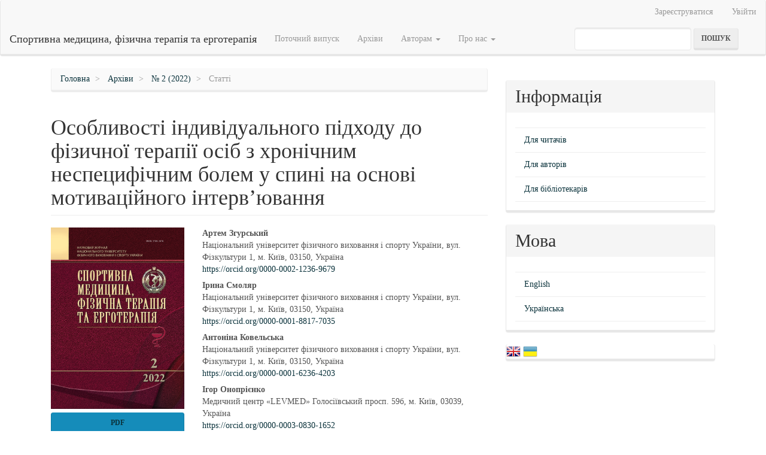

--- FILE ---
content_type: text/html; charset=utf-8
request_url: http://sportmedicine.uni-sport.edu.ua/article/view/272217
body_size: 7575
content:

	
<!DOCTYPE html>
<html lang="uk-UA" xml:lang="uk-UA">
<head>
	<meta charset="utf-8">
	<meta name="viewport" content="width=device-width, initial-scale=1.0">
	<title>
		Особливості індивідуального підходу до фізичної терапії осіб з хронічним неспецифічним болем у спині на основі мотиваційного інтерв’ювання
							| Спортивна медицина, фізична терапія та ерготерапія
			</title>

	
<meta name="generator" content="Open Journal Systems 3.2.1.2">
<link rel="schema.DC" href="http://purl.org/dc/elements/1.1/" />
<meta name="DC.Creator.PersonalName" content="Артем Згурський"/>
<meta name="DC.Creator.PersonalName" content="Ірина Смоляр"/>
<meta name="DC.Creator.PersonalName" content="Антоніна Ковельська"/>
<meta name="DC.Creator.PersonalName" content="Ігор Онопрієнко"/>
<meta name="DC.Date.created" scheme="ISO8601" content="2023-01-17"/>
<meta name="DC.Date.dateSubmitted" scheme="ISO8601" content="2023-01-16"/>
<meta name="DC.Date.issued" scheme="ISO8601" content="2023-01-17"/>
<meta name="DC.Date.modified" scheme="ISO8601" content="2023-01-17"/>
<meta name="DC.Description" xml:lang="en" content="Abstract. Back pain (dorsalgia) is one of the main causes of disability worldwide. Objective. To analyze the latest approaches to the application of means and methods of physical therapy (PT) to restore the quality of life of mental workers with chronic lumbosacral dorsalgia (LD). Methods. Analysis of scientific and scientific methodical literature, synthesis, and generalization. Results. This study extended knowledge about the deterioration of quality of life indicators and increased limitations in work activity among mental workers with chronic LD, the influence on the effectiveness of PT of the type of attitude towards the disease, psychological and social components of quality of life, as well as about the main non-invasive methods of treatment for patients with chronic lower back pain. It was also extended knowledge about the impact of motivational interviewing and joint setting of PT goals with the patient on the formation of a lifestyle, which allows to restore the functions impaired due to disease, improve the quality of life of mental workers with chronic LD, and reduce the number, duration, and severity of repeated relapses of the disease. The analysis of scientific and scientific-methodical literature proved the effectiveness of the implemented approaches to the application of PT means to improve the dynamics of the quality of life and reduce limitations in work activities among mental workers with chronic LD. In order to achieve the planned goals of PT in a timely manner, management and motivation should be used when working with patients undergoing a course of orthopedic PT.
Keywords: mental activity, chronic lumbosacral dorsalgia, quality of life, physical therapy measures."/>
<meta name="DC.Description" xml:lang="uk" content="Резюме. Біль у попереку (дорсалгії) є однією з основних причин інвалідності в усьому світі. Мета. Проаналізувати новітні підходи до застосування засобів і методів фізичної терапії (ФТ) для відновлення якості життя працівників розумової діяльності при хронічних попереково-крижових дорсалгіях (ПКД). Методи. Аналіз наукової та науково-методичної літератури, синтез та узагальнення. Результати. Доповнено й розширено знання про погіршення показників якості життя та збільшення обмежень у трудовій діяльності у працівників розумової діяльності з хронічними ПКД, вплив типу ставлення до хвороби на результативність ФТ, психологічну та соціальну складові якості життя, а також про основні неінвазивні методи лікування пацієнтів із хронічним болем у попереку. Доповнено знання про вплив мотиваційного інтерв’ю та спільного з пацієнтом визначення цілей ФТ на формування способу життя, що дозволяє відновити порушені внаслідок захворювання функції, поліпшити якість життя працівників розумової діяльності з хронічними ПКД та зменшити кількість, тривалість і важкість повторних рецидивів захворювання. Аналіз наукової та науково-методичної літератури доводить ефективність впливу впроваджених підходів до застосування заходів ФТ для покращення динаміки якості життя, зменшення обмежень у трудовій діяльності у працівників розумової діяльності з хронічними ПКД. З метою вчасного досягнення запланованих цілей ФТ слід використовувати управління та мотивацію під час роботи з пацієнтами, котрі проходять курс ФТ ортопедичної спрямованості.
Ключові слова: розумова діяльність, хронічні дорсалгії попереково-крижового відділу хребта, якість життя, заходи фізичної терапії. "/>
<meta name="DC.Format" scheme="IMT" content="application/pdf"/>
<meta name="DC.Identifier" content="272217"/>
<meta name="DC.Identifier.pageNumber" content="107-111"/>
<meta name="DC.Identifier.DOI" content="10.32652/spmed.2022.2.107-111"/>
<meta name="DC.Identifier.URI" content="http://sportmedicine.uni-sport.edu.ua/article/view/272217"/>
<meta name="DC.Language" scheme="ISO639-1" content="uk"/>
<meta name="DC.Rights" content="Авторське право (c) 2023 "/>
<meta name="DC.Rights" content="http://creativecommons.org/licenses/by/4.0"/>
<meta name="DC.Source" content="Спортивна медицина, фізична терапія та ерготерапія"/>
<meta name="DC.Source.ISSN" content="2709-2089"/>
<meta name="DC.Source.Issue" content="2"/>
<meta name="DC.Source.URI" content="http://sportmedicine.uni-sport.edu.ua/"/>
<meta name="DC.Title" content="Особливості індивідуального підходу до фізичної терапії осіб з хронічним неспецифічним болем у спині на основі мотиваційного інтерв’ювання"/>
<meta name="DC.Title.Alternative" xml:lang="en" content="Peculiarities of an individual approach to physical therapy for individuals with chronic nonspecific back pain based on motivational interviewing"/>
<meta name="DC.Type" content="Text.Serial.Journal"/>
<meta name="DC.Type.articleType" content="Статті"/>
<meta name="gs_meta_revision" content="1.1"/>
<meta name="citation_journal_title" content="Спортивна медицина, фізична терапія та ерготерапія"/>
<meta name="citation_journal_abbrev" content="СМФТтЕ"/>
<meta name="citation_issn" content="2709-2089"/> 
<meta name="citation_author" content="Артем Згурський"/>
<meta name="citation_author_institution" content="Національний університет фізичного виховання і спорту України, вул. Фізкультури 1, м. Київ, 03150, Україна"/>
<meta name="citation_author" content="Ірина Смоляр"/>
<meta name="citation_author_institution" content="Національний університет фізичного виховання і спорту України, вул. Фізкультури 1, м. Київ, 03150, Україна"/>
<meta name="citation_author" content="Антоніна Ковельська"/>
<meta name="citation_author_institution" content="Національний університет фізичного виховання і спорту України, вул. Фізкультури 1, м. Київ, 03150, Україна"/>
<meta name="citation_author" content="Ігор Онопрієнко"/>
<meta name="citation_author_institution" content="Медичний центр «LEVMED» Голосіївський просп. 59б, м. Київ, 03039, Україна"/>
<meta name="citation_title" content="Особливості індивідуального підходу до фізичної терапії осіб з хронічним неспецифічним болем у спині на основі мотиваційного інтерв’ювання"/>
<meta name="citation_language" content="uk"/>
<meta name="citation_date" content="2022"/>
<meta name="citation_issue" content="2"/>
<meta name="citation_firstpage" content="107"/>
<meta name="citation_lastpage" content="111"/>
<meta name="citation_doi" content="10.32652/spmed.2022.2.107-111"/>
<meta name="citation_abstract_html_url" content="http://sportmedicine.uni-sport.edu.ua/article/view/272217"/>
<meta name="citation_pdf_url" content="http://sportmedicine.uni-sport.edu.ua/article/download/272217/267828"/>
	<link rel="stylesheet" href="http://sportmedicine.uni-sport.edu.ua/$$$call$$$/page/page/css?name=bootstrapTheme-lumen" type="text/css" /><link rel="stylesheet" href="http://sportmedicine.uni-sport.edu.ua/plugins/generic/lucene/templates/lucene.css?v=3.2.1.2" type="text/css" /><link rel="stylesheet" href="http://sportmedicine.uni-sport.edu.ua/public/journals/86/journalStyleSheet.css?v=3.2.1.2" type="text/css" />
</head>
<body class="pkp_page_article pkp_op_view">
	<div class="pkp_structure_page">

		<nav id="accessibility-nav" class="sr-only" role="navigation" aria-label="Швидкий перехід до змісту сторінки">
			<ul>
			  <li><a href="#main-navigation">Основна навігація</a></li>
			  <li><a href="#main-content">Основний зміст</a></li>
			  <li><a href="#sidebar">Бічна панель</a></li>
			</ul>
		</nav>

				<header class="navbar navbar-default" id="headerNavigationContainer" role="banner">

						<div class="container-fluid">
				<div class="row">
					<nav aria-label="Навігація користувача">
							<ul id="navigationUser" class="nav nav-pills tab-list pull-right">
														<li class="">
				<a href="http://sportmedicine.uni-sport.edu.ua/user/register">
					Зареєструватися
									</a>
							</li>
														<li class="">
				<a href="http://sportmedicine.uni-sport.edu.ua/login">
					Увійти
									</a>
							</li>
										</ul>

					</nav>
				</div><!-- .row -->
			</div><!-- .container-fluid -->

			<div class="container-fluid">

				<div class="navbar-header">

										<button type="button" class="navbar-toggle collapsed" data-toggle="collapse" data-target="#nav-menu" aria-expanded="false" aria-controls="nav-menu">
						<span class="sr-only">Toggle navigation</span>
						<span class="icon-bar"></span>
						<span class="icon-bar"></span>
						<span class="icon-bar"></span>
					</button>

																<div class="site-name">
																								<a href="															http://sportmedicine.uni-sport.edu.ua/index
													" class="navbar-brand">Спортивна медицина, фізична терапія та ерготерапія</a>
																	</div>
					
				</div>

								
									<nav id="nav-menu" class="navbar-collapse collapse" aria-label="Навігація сайту">
																		<ul id="main-navigation" class="nav navbar-nav">
														<li class="">
				<a href="http://sportmedicine.uni-sport.edu.ua/issue/current">
					Поточний випуск
									</a>
							</li>
														<li class="">
				<a href="http://sportmedicine.uni-sport.edu.ua/issue/archive">
					Архіви
									</a>
							</li>
																												<li class=" dropdown">
				<a href="http://sportmedicine.uni-sport.edu.ua/for-authors" class="dropdown-toggle" data-toggle="dropdown" role="button" aria-haspopup="true" aria-expanded="false">
					Авторам
											<span class="caret"></span>
									</a>
									<ul class="dropdown-menu ">
																					<li class="">
									<a href="http://sportmedicine.uni-sport.edu.ua/conditions">
										Умови публікації
									</a>
								</li>
																												<li class="">
									<a href="http://sportmedicine.uni-sport.edu.ua/requirements">
										Вимоги до оформлення статей
									</a>
								</li>
																		</ul>
							</li>
																					<li class=" dropdown">
				<a href="http://sportmedicine.uni-sport.edu.ua/about" class="dropdown-toggle" data-toggle="dropdown" role="button" aria-haspopup="true" aria-expanded="false">
					Про нас
											<span class="caret"></span>
									</a>
									<ul class="dropdown-menu ">
																					<li class="">
									<a href="http://sportmedicine.uni-sport.edu.ua/about">
										Про журнал
									</a>
								</li>
																												<li class="">
									<a href="http://sportmedicine.uni-sport.edu.ua/about/editorialTeam">
										Редакційний штат
									</a>
								</li>
																												<li class="">
									<a href="http://sportmedicine.uni-sport.edu.ua/about/privacy">
										Заява про конфіденційність
									</a>
								</li>
																												<li class="">
									<a href="http://sportmedicine.uni-sport.edu.ua/about/contact">
										Контактна інформація
									</a>
								</li>
																		</ul>
							</li>
			</ul>

				

																			<div class="pull-md-right">
								<form class="navbar-form navbar-left" role="search" method="post" action="http://sportmedicine.uni-sport.edu.ua/search/search">
  <div class="form-group">
    <input class="form-control" name="query" value="" type="text" aria-label="Пошуковий запит" placeholder="">
  </div>
  <button type="submit" class="btn btn-default">Пошук</button>
</form>
							</div>
											</nav>
				
			</div><!-- .pkp_head_wrapper -->
		</header><!-- .pkp_structure_head -->

				<div class="pkp_structure_content container">
			<main class="pkp_structure_main col-xs-12 col-sm-10 col-md-8" role="main">

<div class="page page_article">
			<nav class="cmp_breadcrumbs" role="navigation" aria-label="Ви тут:">
	<ol class="breadcrumb">
		<li>
			<a href="http://sportmedicine.uni-sport.edu.ua/index">
				Головна
			</a>
		</li>
		<li>
			<a href="http://sportmedicine.uni-sport.edu.ua/issue/archive">
				Архіви
			</a>
		</li>
		<li>
			<a href="http://sportmedicine.uni-sport.edu.ua/issue/view/16274">
				№ 2 (2022)
			</a>
		</li>
		<li class="active">
							Статті
					</li>
	</ol>
</nav>
	
		<article class="article-details">

		
	<header>
		<h1 class="page-header">
			Особливості індивідуального підходу до фізичної терапії осіб з хронічним неспецифічним болем у спині на основі мотиваційного інтерв’ювання
					</h1>
	</header>

	<div class="row">

		<section class="article-sidebar col-md-4">

						<h2 class="sr-only">Бічна панель сторінки статті</h2>

										<div class="cover-image">
											<a href="http://sportmedicine.uni-sport.edu.ua/issue/view/16274">
							<img
								class="img-responsive"
								src="http://sportmedicine.uni-sport.edu.ua/public/journals/86/cover_issue_16274_uk_UA.jpg"
								alt=""
							>
						</a>
									</div>
			
										<div class="download">
																		
	
		

<a class="galley-link btn btn-primary pdf" role="button" href="http://sportmedicine.uni-sport.edu.ua/article/view/272217/267828">

		
	PDF

	</a>
																				</div>
			
			<div class="list-group">

													<div class="list-group-item date-published">
												<strong>Опубліковано:</strong>
						січ 17, 2023
					</div>
																								
																																														<div class="list-group-item doi">
														<strong>DOI:</strong>
							<a href="https://doi.org/10.32652/spmed.2022.2.107-111">
								https://doi.org/10.32652/spmed.2022.2.107-111
							</a>
						</div>
									
											</div>

		</section><!-- .article-sidebar -->

		<div class="col-md-8">
			<section class="article-main">

								<h2 class="sr-only">Основний зміст сторінки статті</h2>

									<div class="authors">
													<div class="author">
								<strong>Артем Згурський</strong>
																	<div class="article-author-affilitation">
										Національний університет фізичного виховання і спорту України, вул. Фізкультури 1, м. Київ, 03150, Україна
									</div>
																									<div class="orcid">
										
										<a href="https://orcid.org/0000-0002-1236-9679" target="_blank">
											https://orcid.org/0000-0002-1236-9679
										</a>
									</div>
															</div>
													<div class="author">
								<strong>Ірина Смоляр</strong>
																	<div class="article-author-affilitation">
										Національний університет фізичного виховання і спорту України, вул. Фізкультури 1, м. Київ, 03150, Україна
									</div>
																									<div class="orcid">
										
										<a href="https://orcid.org/0000-0001-8817-7035" target="_blank">
											https://orcid.org/0000-0001-8817-7035
										</a>
									</div>
															</div>
													<div class="author">
								<strong>Антоніна Ковельська</strong>
																	<div class="article-author-affilitation">
										Національний університет фізичного виховання і спорту України, вул. Фізкультури 1, м. Київ, 03150, Україна
									</div>
																									<div class="orcid">
										
										<a href="https://orcid.org/0000-0001-6236-4203" target="_blank">
											https://orcid.org/0000-0001-6236-4203
										</a>
									</div>
															</div>
													<div class="author">
								<strong>Ігор Онопрієнко</strong>
																	<div class="article-author-affilitation">
										Медичний центр «LEVMED» Голосіївський просп. 59б, м. Київ, 03039, Україна
									</div>
																									<div class="orcid">
										
										<a href="https://orcid.org/0000-0003-0830-1652" target="_blank">
											https://orcid.org/0000-0003-0830-1652
										</a>
									</div>
															</div>
											</div>
				
													<div class="article-summary" id="summary">
						<h2>Анотація</h2>
						<div class="article-abstract">
							<p><strong>Резюме</strong>. Біль у попереку (дорсалгії) є однією з основних причин інвалідності в усьому світі. <strong>Мета</strong>. Проаналізувати новітні підходи до застосування засобів і методів фізичної терапії (ФТ) для відновлення якості життя працівників розумової діяльності при хронічних попереково-крижових дорсалгіях (ПКД). <strong>Методи</strong>. Аналіз наукової та науково-методичної літератури, синтез та узагальнення. <strong>Результати</strong>. Доповнено й розширено знання про погіршення показників якості життя та збільшення обмежень у трудовій діяльності у працівників розумової діяльності з хронічними ПКД, вплив типу ставлення до хвороби на результативність ФТ, психологічну та соціальну складові якості життя, а також про основні неінвазивні методи лікування пацієнтів із хронічним болем у попереку. Доповнено знання про вплив мотиваційного інтерв’ю та спільного з пацієнтом визначення цілей ФТ на формування способу життя, що дозволяє відновити порушені внаслідок захворювання функції, поліпшити якість життя працівників розумової діяльності з хронічними ПКД та зменшити кількість, тривалість і важкість повторних рецидивів захворювання. Аналіз наукової та науково-методичної літератури доводить ефективність впливу впроваджених підходів до застосування заходів ФТ для покращення динаміки якості життя, зменшення обмежень у трудовій діяльності у працівників розумової діяльності з хронічними ПКД. З метою вчасного досягнення запланованих цілей ФТ слід використовувати управління та мотивацію під час роботи з пацієнтами, котрі проходять курс ФТ ортопедичної спрямованості.</p><br />
<p><strong>Ключові слова</strong>: розумова діяльність, хронічні дорсалгії попереково-крижового відділу хребта, якість життя, заходи фізичної терапії. </p>
						</div>
					</div>
				
				

			</section><!-- .article-main -->

			<section class="article-more-details">

								<h2 class="sr-only">Блок інформації про статтю</h2>

								
																			
								<div class="panel panel-default issue">
					<div class="panel-heading">
						Номер
					</div>
					<div class="panel-body">
						<a class="title" href="http://sportmedicine.uni-sport.edu.ua/issue/view/16274">
							№ 2 (2022)
						</a>

					</div>
				</div>

									<div class="panel panel-default section">
						<div class="panel-heading">
							Розділ
						</div>
						<div class="panel-body">
							Статті
						</div>
					</div>
				
													<div class="panel panel-default copyright">
						<div class="panel-body">
																								<a rel="license" href="https://creativecommons.org/licenses/by/4.0/"><img alt="Creative Commons License" src="//i.creativecommons.org/l/by/4.0/88x31.png" /></a><p>Ця робота ліцензується відповідно до <a rel="license" href="https://creativecommons.org/licenses/by/4.0/">Creative Commons Attribution 4.0 International License</a>.</p>
																						<p>Журнал практикує політику негайного відкритого доступу до опублікованого змісту, підтримуючи принципи вільного поширення наукової інформації та глобального обміну знаннями задля загального суспільного прогресу.<br />Редакційна колегія дотримується рекомендацій <span><span><a href="http://publicationethics.org/files/u2/New_Code.pdf">The Committee on Publication Ethics (COPE)</a> </span></span>з питань этики наукових публікацій.</p><p>ОБОВ'ЯЗКОВЕ ПОСИЛАННЯ НА АВТОРІВ ПРИ КОПІЮВАННІ ЧИ ЦИТУВАННІ МАТЕРІАЛУ НАУКОВИХ СТАТЕЙ</p><p><span>Автори, які публікуються у цьому журналі, погоджуються з наступними умовами:</span></p><ol><li>Автори залишають за собою право на авторство своєї роботи та передають журналу право першої публікації цієї роботи на умовах ліцензії <a href="https://creativecommons.org/licenses/by/4.0/">Creative Commons Attribution License</a>, котра дозволяє іншим особам вільно розповсюджувати опубліковану роботу з обов'язковим посиланням на авторів оригінальної роботи та першу публікацію роботи у цьому журналі.</li><li>Автори мають право укладати самостійні додаткові угоди щодо неексклюзивного розповсюдження роботи у тому вигляді, в якому вона була опублікована цим журналом (наприклад, розміщувати роботу в електронному сховищі установи або публікувати у складі монографії), за умови збереження посилання на першу публікацію роботи у цьому журналі.</li><li>Політика журналу дозволяє і заохочує розміщення авторами в мережі Інтернет (наприклад, у сховищах установ або на особистих веб-сайтах) рукопису роботи, як до подання цього рукопису до редакції, так і під час його редакційного опрацювання, оскільки це сприяє виникненню продуктивної наукової дискусії та позитивно позначається на оперативності та динаміці цитування опублікованої роботи (див. The Effect of Open Access).</li></ol><div> </div><div>Посилання: <span> </span><a class="action" href="https://creativecommons.org/licenses/by/4.0/" target="_new">CREATIVE COMMONS</a></div>
						</div>
					</div>
				
																																																				
				

								
			</section><!-- .article-details -->
		</div><!-- .col-md-8 -->
	</div><!-- .row -->

</article>

	

</div><!-- .page -->

	</main>

									<aside id="sidebar" class="pkp_structure_sidebar left col-xs-12 col-sm-2 col-md-4" role="complementary" aria-label="Бічна панель">
				 
<div class="pkp_block block_information">
	<h2 class="title">Інформація</h2>
	<div class="content">
		<ul>
							<li>
					<a href="http://sportmedicine.uni-sport.edu.ua/information/readers">
						Для читачів
					</a>
				</li>
										<li>
					<a href="http://sportmedicine.uni-sport.edu.ua/information/authors">
						Для авторів
					</a>
				</li>
										<li>
					<a href="http://sportmedicine.uni-sport.edu.ua/information/librarians">
						Для бібліотекарів
					</a>
				</li>
					</ul>
	</div>
</div>
<div class="pkp_block block_language">
	<h2 class="title">
		Мова
	</h2>

	<div class="content">
		<ul>
							<li class="locale_en_US" lang="en-US">
					<a href="http://sportmedicine.uni-sport.edu.ua/user/setLocale/en_US?source=%2Farticle%2Fview%2F272217">
						English
					</a>
				</li>
							<li class="locale_uk_UA current" lang="uk-UA">
					<a href="http://sportmedicine.uni-sport.edu.ua/user/setLocale/uk_UA?source=%2Farticle%2Fview%2F272217">
						Українська
					</a>
				</li>
					</ul>
	</div>
</div><!-- .block_language -->
<div class="pkp_block block_language" id="sidebarFlagToggle">
						<a class="icon" href='http://sportmedicine.uni-sport.edu.ua/user/setLocale/en_US?source=%2Farticle%2Fview%2F272217'>
									<img src="http://sportmedicine.uni-sport.edu.ua/plugins/blocks/flagToggle/locale/en_US/flag.png" alt="English" title="English" width="24" height="24" />
							</a>
												<img src="http://sportmedicine.uni-sport.edu.ua/plugins/blocks/flagToggle/locale/uk_UA/flag.png" alt="Українська" title="Українська" width="24" height="24" />
						</div>

			</aside><!-- pkp_sidebar.left -->
				</div><!-- pkp_structure_content -->

	<footer class="footer" role="contentinfo">

		<div class="container">

			<div class="row">
								<div class="col-md-10">
					<p>----------------------------------------------</p>
<p style="color: grey;">ISSN: 2709-2070 (Print)<br />ISSN: 2709-2089 (Online)</p>
<p style="color: grey;">Адреса редакції: 03150, м. Київ-150, вул. Фізкультури, 1.<br />Тел.: +38 <span class="OYPEnA font-feature-liga-off font-feature-clig-off font-feature-calt-off text-decoration-none text-strikethrough-none">099 606 65 32</span><br />E-mail: <a class="OYPEnA font-feature-liga-off font-feature-clig-off font-feature-calt-off text-decoration-none text-strikethrough-none" draggable="false" href="mailto:sportmedicinejourn@gmail.com" target="_blank" rel="noopener">sportmedicinejourn@gmail.com</a></p>
				</div>
				
				<div class="col-md-2" role="complementary">
					<a href="http://sportmedicine.uni-sport.edu.ua/about/aboutThisPublishingSystem">
                                                <img class="img-responsive" alt="Про цю видавничу систему" src="http://sportmedicine.uni-sport.edu.ua/templates/images/ojs_brand.png">
                                        </a>
				</div>

			</div> <!-- .row -->
		</div><!-- .container -->
	</footer>
</div><!-- pkp_structure_page -->

<script src="//ajax.googleapis.com/ajax/libs/jquery/3.3.1/jquery.min.js?v=3.2.1.2" type="text/javascript"></script><script src="//ajax.googleapis.com/ajax/libs/jqueryui/1.12.0/jquery-ui.min.js?v=3.2.1.2" type="text/javascript"></script><script src="http://sportmedicine.uni-sport.edu.ua/lib/pkp/js/lib/jquery/plugins/jquery.tag-it.js?v=3.2.1.2" type="text/javascript"></script><script src="http://sportmedicine.uni-sport.edu.ua/plugins/themes/bootstrap3/bootstrap/js/bootstrap.min.js?v=3.2.1.2" type="text/javascript"></script>


</body>
</html>


--- FILE ---
content_type: text/css
request_url: http://sportmedicine.uni-sport.edu.ua/public/journals/86/journalStyleSheet.css?v=3.2.1.2
body_size: 787
content:
body {
	background-color: #fff;
	font-family: "Times New Roman", Times, Georgia, serif;
}

a {
	text-decoration: none;
}

a:link {
	color: #0b333c;
}

a:active {
	color: #39c;
}

a:visited {
	color: #0b333c;
}

a:hover {
	color: #EEEEFF;
	background: #0b333c;
}

label.error {
	color: #f60;
}

input.defaultButton {
	color: #EEEEFF;
	background: #0b333c;
}

#container {
	background-color: #fff;
	font-size: 1em;
}

#header {
	margin-left: auto;
	margin-right: auto;
	min-height: 100px;
	background-color: #fff;
}

#headerTitle {
	text-align: center;
	margin: auto;
	
}

#header h1 {
	margin-left: 5;
	text-align: center;
	line-height: 2.5;
	font-family: "Times New Roman", Times, Georgia, serif;
	text-transform: uppercase;
	letter-spacing: 10px;
	font-size: 2em;
	background: linear-gradient(to bottom, rgb(86, 131, 194) 0%,rgba(107,152,215,1) 100%);
	color:  #fff;
}

#footer {
	background-color: #0b333c;
	color:  #fff;
}

#footerContent {
	color:  #fff;
}

#main {
	background-color: #fff;
	border-top: 1px solid #fff;
	border-bottom: 1px dotted #0b333c;
	margin-top: 15px;
}

#main h2 {
	font-family: "Times New Roman", Times, Georgia, serif;
	text-transform: uppercase;
}

#main h3 {
	font-family: "Times New Roman", Times, Georgia, serif;
	text-transform: uppercase;
}

#navbar {
	border-bottom: 1px solid #fff/*#0b333c*/;
	background: linear-gradient(to right, rgba(0,0,0,0) 0%,rgba(0,0,0,0.1) 31%,rgba(0,0,0,0.1) 48%,rgba(0,0,0,0.1) 64%,rgba(0,0,0,0) 100%);
	text-align: center;
}

#breadcrumb {
	height: 18px;
	line-height: 1.5em;
	text-align: left;
	border-bottom: 1px dotted #0b333c;
	padding: 0;
	font-style: italic;
}

#content {
	font-size: 90%;
	border-top: 1px dotted #0b333c;
	background: linear-gradient(to bottom, #ffffff 0%,#f6f6f6 47%,#ededed 100%);
}

#content h3 {
	font-family:  "Times New Roman", Times, Georgia, serif;
	text-transform: uppercase;
}

#content h4 {
	font-family:  "Times New Roman", Times, Georgia, serif;
	text-transform: uppercase;
}

#content h5 {
	text-transform: uppercase;
}

span.highlight {
	border-bottom: 1px dotted #0b333c;
}

table.listing tr.highlight {
	background: #fcff64;
}

table.listing tr.fastTracked {
	background-color: #EEEEFF;
}

table.listing td.headseparator {
	border-top: 1px dotted #0b333c;
}

table.listing td.endseparator {
	border-top: 1px dotted #0b333c;
}

span.formError {
	color: #f60;
}

ul.formErrorList {
	color: #f60;
}

div.separator {
	border-bottom: 1px dotted #0b333c;
}

#rightSidebar ul, #leftSidebar ul {
	margin-left: 0px;
	padding-left: 0px;
}

#rightSidebar li, #leftSidebar li {
	list-style-type: none;
}

#rightSidebar, #leftSidebar {
	margin-top: 5px;
	border-bottom: 1px dotted #0b333c;
}
